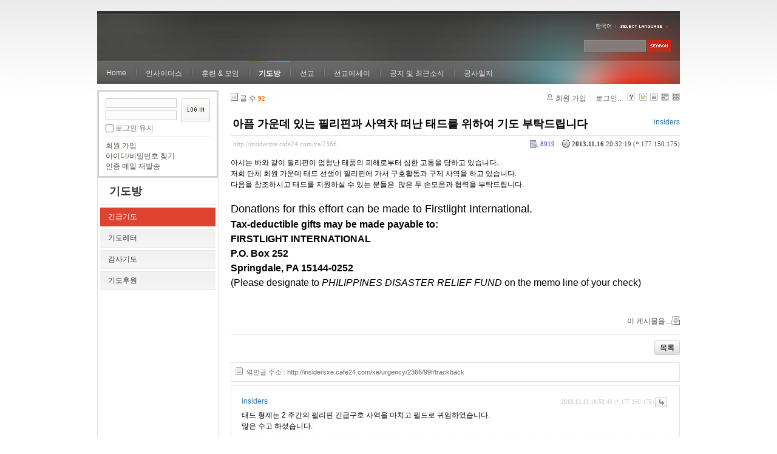

--- FILE ---
content_type: text/html; charset=UTF-8
request_url: http://insidersxe.cafe24.com/xe/index.php?mid=urgency&listStyle=gallery&document_srl=2366&sort_index=voted_count&order_type=desc&comment_srl=5454
body_size: 7382
content:
<!DOCTYPE html PUBLIC "-//W3C//DTD XHTML 1.0 Transitional//EN" "http://www.w3.org/TR/xhtml1/DTD/xhtml1-transitional.dtd">
<html lang="ko" xmlns="http://www.w3.org/1999/xhtml">
<head>
<!-- META -->
	<meta http-equiv="Content-Type" content="text/html; charset=UTF-8" />	<meta name="Generator" content="XpressEngine" />
<!-- TITLE -->
	<title>긴급기도 - 아픔 가운데 있는 필리핀과 사역차 떠난 태드를 위하여 기도 부탁드립니다</title>
<!-- CSS -->
	<link rel="stylesheet" href="/xe/common/js/plugins/ui/jquery-ui.css?20130103183705" type="text/css" media="all" />
	<link rel="stylesheet" href="/xe/common/css/xe.min.css?20130103183702" type="text/css" media="all" />
	<link rel="stylesheet" href="/xe/layouts/xe_official/css/default.css?20130103183708" type="text/css" media="all" />
	<link rel="stylesheet" href="/xe/modules/board/skins/xe_board/css/common.css?20130102141818" type="text/css" media="all" />
	<link rel="stylesheet" href="/xe/modules/board/skins/xe_board/css/white.css?20130102141818" type="text/css" media="all" />
	<link rel="stylesheet" href="/xe/modules/editor/styles/default/style.css?20130103183804" type="text/css" media="all" />
	<link rel="stylesheet" href="/xe/widgets/login_info/skins/xe_official/css/default.css?20130103183659" type="text/css" media="all" />
	<link rel="stylesheet" href="/xe/files/faceOff/247/layout.css?20130102212841" type="text/css" media="all" />
<!-- JS -->
	<script type="text/javascript" src="/xe/common/js/jquery.min.js?20130103183702"></script>
	<script type="text/javascript" src="/xe/common/js/x.min.js?20130103183706"></script>
	<script type="text/javascript" src="/xe/common/js/xe.min.js?20130103183702"></script>
	<script type="text/javascript" src="/xe/modules/board/tpl/js/board.js?20130102141821"></script>
	<script type="text/javascript" src="/xe/layouts/xe_official/js/xe_official.js?20130103183708"></script>
	<script type="text/javascript" src="/xe/widgets/login_info/skins/xe_official/js/login.js?20130103183700"></script>
	<script type="text/javascript" src="/xe/files/cache/ruleset/c0d26d56d1c6bd46b2282ef6b54f1d91.ko.js?20121231015710"></script>
	<!-- RSS -->
		<!-- ICON -->
	<link rel="shortcut icon" href="./modules/admin/tpl/img/faviconSample.png" />	<link rel="apple-touch-icon" href="./modules/admin/tpl/img/mobiconSample.png" />
</head>
<body>
	<script type="text/javascript">
	//<![CDATA[
	var current_url = "http://insidersxe.cafe24.com/xe/?mid=urgency&listStyle=gallery&document_srl=2366&sort_index=voted_count&order_type=desc&comment_srl=5454";
	var request_uri = "http://insidersxe.cafe24.com/xe/";
var current_mid = "urgency";
var waiting_message = "서버에 요청 중입니다. 잠시만 기다려주세요.";
var ssl_actions = new Array();
var default_url = "http://insidersxe.cafe24.com/xe/";
	xe.current_lang = "ko";
	//]]>
	</script>
		<div class="xe">
	<div class="header">
		<h1>
						<a href=""></a>		</h1>
		<div class="language">
			<strong title="ko">한국어</strong> <button type="button" class="toggle"><img src="/xe/layouts/xe_official/images/default/buttonLang.gif" alt="Select Language" width="87" height="15" /></button>
			<ul class="selectLang">
							</ul>
		</div>
		<div class="gnb">
			<ul>
				<li><a href="/">Home</a>
									</li><li><a href="/xe/introduction">인사이더스</a>
					<ul>
						<li><a href="/xe/introduction">소개</a></li><li><a href="/xe/vision">비전</a></li><li><a href="/xe/organization">조직</a></li><li><a href="/xe/location">위치</a></li><li><a href="/xe/link">동역단체</a></li>					</ul>				</li><li><a href="/xe/orientation">훈련 &amp; 모임</a>
					<ul>
						<li><a href="/xe/orientation">오리엔테이션</a></li><li><a href="/xe/Paulus">빠울루스</a></li><li><a href="/xe/afmi">AFMI Institute</a></li><li><a href="/xe/ibm">IBM Perspective</a></li><li><a href="/xe/meeting">정기 기도모임</a></li>					</ul>				</li><li class="active"><a href="/xe/urgency">기도방</a>
					<ul>
						<li class="active"><a href="/xe/urgency">긴급기도</a></li><li><a href="/xe/Ten">기도레터</a></li><li><a href="/xe/thank">감사기도</a></li><li><a href="/xe/sponsor">기도후원</a></li>					</ul>				</li><li><a href="/xe/forum">선교</a>
					<ul>
						<li><a href="/xe/forum">선교개척운동포럼</a></li><li><a href="/xe/species">종족정보</a></li><li><a href="/xe/publication">도서출판</a></li><li><a href="/xe/reference">자료실</a></li>					</ul>				</li><li><a href="/xe/essay">선교에세이</a>
					<ul>
						<li><a href="/xe/essay">선교에세이</a></li>					</ul>				</li><li><a href="/xe/inotice">공지 및 최근소식</a>
					<ul>
						<li><a href="/xe/inotice">공지사항</a></li><li><a href="/xe/schedule">인사이더스 일정</a></li><li><a href="/xe/newsletter">소식지</a></li><li><a href="/xe/freeboard">자유게시판</a></li>					</ul>				</li><li><a href="/xe/dailylog">공사일지</a>
									</li><li><a href=""></a>
									</li>			</ul>
		</div>
		<form action="http://insidersxe.cafe24.com/xe/" method="post" class="iSearch"><input type="hidden" name="error_return_url" value="/xe/index.php?mid=urgency&amp;listStyle=gallery&amp;document_srl=2366&amp;sort_index=voted_count&amp;order_type=desc&amp;comment_srl=5454" />
						<input type="hidden" name="mid" value="urgency" />
			<input type="hidden" name="act" value="IS" />
			<input type="hidden" name="search_target" value="title_content" />
			<input name="is_keyword" type="text" class="iText" title="keyword" />
			<input type="image" src="/xe/layouts/xe_official/images/default/buttonSearch.gif" alt="검색" class="submit" />
		</form>
	</div>
	<div class="body">
		<div class="lnb">
			<div style="overflow:hidden;"><div style="*zoom:1;padding:0px 0px 0px 0px !important; padding:none !important;">    <form id="fo_login_widget" action="/xe/index.php?act=procMemberLogin" method="post"  class="login_default"><input type="hidden" name="error_return_url" value="/xe/index.php?mid=urgency&amp;listStyle=gallery&amp;document_srl=2366&amp;sort_index=voted_count&amp;order_type=desc&amp;comment_srl=5454" /><input type="hidden" name="mid" value="urgency" /><input type="hidden" name="vid" value="" /><input type="hidden" name="ruleset" value="@login" />
	<fieldset>
		<input type="hidden" name="act" value="procMemberLogin" />
		<input type="hidden" name="success_return_url" value="/xe/index.php?mid=urgency&amp;listStyle=gallery&amp;document_srl=2366&amp;sort_index=voted_count&amp;order_type=desc&amp;comment_srl=5454" />
		<div class="idpwWrap">
			<div class="idpw">
				<input name="user_id" type="text" title="아이디" />
				<input name="password" type="password" title="비밀번호" />
				<p class="keep">
					<input type="checkbox" name="keep_signed" id="keep_signed" value="Y" />
					<label for="keep_signed">로그인 유지</label>
				</p>
			</div>
			<input type="image" src="/xe/widgets/login_info/skins/xe_official/images/default/buttonLogin.gif" alt="login" class="login" />					</div>
				<p class="keep_msg">브라우저를 닫더라도 로그인이 계속 유지될 수 있습니다. 로그인 유지 기능을 사용할 경우 다음 접속부터는 로그인을 하실 필요가 없습니다. 단, 게임방, 학교 등 공공장소에서 이용 시 개인정보가 유출될 수 있으니 꼭 로그아웃을 해주세요.</p>
		<ul class="help">
			<li><a href="/xe/index.php?mid=urgency&amp;listStyle=gallery&amp;document_srl=2366&amp;sort_index=voted_count&amp;order_type=desc&amp;comment_srl=5454&amp;act=dispMemberSignUpForm">회원 가입</a></li>
			<li><a href="/xe/index.php?mid=urgency&amp;listStyle=gallery&amp;document_srl=2366&amp;sort_index=voted_count&amp;order_type=desc&amp;comment_srl=5454&amp;act=dispMemberFindAccount">아이디/비밀번호 찾기</a></li>
			<li><a href="/xe/index.php?mid=urgency&amp;listStyle=gallery&amp;document_srl=2366&amp;sort_index=voted_count&amp;order_type=desc&amp;comment_srl=5454&amp;act=dispMemberResendAuthMail">인증 메일 재발송</a></li>
		</ul>
	</fieldset>
</form> 
</div></div>
			<h2><a href="/xe/urgency">기도방</a></h2>			<ul class="locNav">
				<li class="active"><a href="/xe/urgency">긴급기도</a>
									</li><li><a href="/xe/Ten">기도레터</a>
									</li><li><a href="/xe/thank">감사기도</a>
									</li><li><a href="/xe/sponsor">기도후원</a>
									</li>			</ul>		</div>
		<div class="content xe_content">
			                                                                                                     <!-- display skin title/description -->
    <!-- skin description -->
    <!-- board information -->
    <div class="boardInformation">
        <!-- article number -->
                <div class="articleNum">글 수 <strong>92</strong></div>
                <!-- login information -->
        <ul class="accountNavigation">
        
                    <li class="join"><a href="/xe/index.php?mid=urgency&amp;listStyle=gallery&amp;document_srl=2366&amp;sort_index=voted_count&amp;order_type=desc&amp;comment_srl=5454&amp;act=dispMemberSignUpForm">회원 가입</a></li>
            <li class="loginAndLogout"><a href="/xe/index.php?mid=urgency&amp;listStyle=gallery&amp;document_srl=2366&amp;sort_index=voted_count&amp;order_type=desc&amp;comment_srl=5454&amp;act=dispMemberLoginForm">로그인...</a></li>
                            <li class="skin_info"><a href="/xe/index.php?module=module&amp;act=dispModuleSkinInfo&amp;selected_module=board&amp;skin=xe_board" onclick="popopen(this.href,'skinInfo'); return false;"><img src="/xe/modules/board/skins/xe_board/images/white/buttonHelp.gif" alt="Skin Info" width="13" height="13"/></a></li>
            <li class="tag_info"><a href="/xe/index.php?mid=urgency&amp;listStyle=gallery&amp;document_srl=2366&amp;sort_index=voted_count&amp;order_type=desc&amp;comment_srl=5454&amp;act=dispBoardTagList"><img src="/xe/modules/board/skins/xe_board/images/white/iconAllTags.gif" alt="Tag list" width="13" height="13"/></a></li>
        
                        <li class="listType"><a href="/xe/index.php?mid=urgency&amp;listStyle=list&amp;sort_index=voted_count&amp;order_type=desc&amp;comment_srl=5454"><img src="/xe/modules/board/skins/xe_board/images/white/typeList.gif" border="0" width="13" height="13" alt="List" /></a></li>
            <li class="listType"><a href="/xe/index.php?mid=urgency&amp;listStyle=webzine&amp;sort_index=voted_count&amp;order_type=desc&amp;comment_srl=5454"><img src="/xe/modules/board/skins/xe_board/images/white/typeWebzine.gif" border="0" width="13" height="13" alt="Webzine" /></a></li>
            <li class="listType"><a href="/xe/index.php?mid=urgency&amp;listStyle=gallery&amp;sort_index=voted_count&amp;order_type=desc&amp;comment_srl=5454"><img src="/xe/modules/board/skins/xe_board/images/white/typeGallery.gif" border="0" width="13" height="13" alt="Gallery" /></a></li>
                    </ul>
    </div>
        <div class="viewDocument">
        <!-- display the document contents -->
    <div class="boardRead">
    <div class="originalContent">
        <div class="readHeader">
            <div class="titleAndUser">
                <div class="title">
                    <h4><a href="http://insidersxe.cafe24.com/xe/2366">아픔 가운데 있는 필리핀과 사역차 떠난 태드를 위하여 기도 부탁드립니다</a></h4>
                </div>
                                <div class="userInfo">
                                            <div class="author"><span class="member_253">insiders</span></div>
                                    </div>
                                
            </div>
            <div class="dateAndCount">
                <div class="uri" title="게시글 주소"><a href="http://insidersxe.cafe24.com/xe/2366">http://insidersxe.cafe24.com/xe/2366</a></div>
                <div class="date" title="등록일">
                    <strong>2013.11.16</strong> 20:32:19 (*.177.150.175)                </div>
                <div class="readedCount" title="조회 수">8919</div>
                                <div class="replyAndTrackback">
                                                        </div>
                                
            </div>
            
        </div>
        
                <div class="readBody">
            <div class="contentBody">
                                    <!--BeforeDocument(2366,253)--><div class="document_2366_253 xe_content"><p>아시는 바와 같이 필리핀이 엄청난 태풍의 피해로부터 심한 고통을 당하고 있습니다.</p>

<p>저희 단체 회원 가운데 태드 선생이 필리핀에 가서 구호활동과 구제 사역을 하고 있습니다.</p>

<p>다음을 참조하시고 태드를 지원하실 수 있는 분들은 &nbsp;많은 두 손모음과 협력을 부탁드립니다.</p>

<p>&nbsp;</p>

<p style="MARGIN: 0cm 0cm 0pt; BACKGROUND: white" class="MsoNormal"><span style="FONT-FAMILY: 'Helvetica', 'sans-serif'; COLOR: black; FONT-SIZE: 13.5pt; mso-fareast-font-family: 'Times New Roman'" lang="EN-US">Donations for this effort can be made to Firstlight International.</span><span style="FONT-FAMILY: 'Helvetica', 'sans-serif'; COLOR: black; mso-fareast-font-family: 'Times New Roman'" lang="EN-US"><?xml:namespace prefix = o ns = "urn:schemas-microsoft-com:office:office" /><o:p></o:p></span></p>

<p style="MARGIN: 0cm 0cm 0pt; BACKGROUND: white" class="MsoNormal"><font size="3"><b><span style="FONT-FAMILY: 'Helvetica', 'sans-serif'; COLOR: black; mso-fareast-font-family: 'Times New Roman'" lang="EN-US">Tax-deductible gifts may be made payable to:</span></b></font></p>

<p style="MARGIN: 0cm 0cm 0pt; BACKGROUND: white" class="MsoNormal"><font size="3"><b><span style="FONT-FAMILY: 'Helvetica', 'sans-serif'; COLOR: black; mso-fareast-font-family: 'Times New Roman'" lang="EN-US"></span></b></font><font size="3"><b><span style="FONT-FAMILY: 'Helvetica', 'sans-serif'; COLOR: black; mso-fareast-font-family: 'Times New Roman'" lang="EN-US">FIRSTLIGHT INTERNATIONAL<br />P.O. Box 252<br />Springdale, PA 15144-0252&nbsp;</span></b></font></p>

<p style="MARGIN: 0cm 0cm 0pt; BACKGROUND: white" class="MsoNormal"><font size="3"><b><span style="FONT-FAMILY: 'Helvetica', 'sans-serif'; COLOR: black; mso-fareast-font-family: 'Times New Roman'" lang="EN-US"></span></b></font><span style="FONT-FAMILY: 'Helvetica', 'sans-serif'; COLOR: black; mso-fareast-font-family: 'Times New Roman'" lang="EN-US"><font size="3">(Please designate to&nbsp;<i>PHILIPPINES DISASTER RELIEF FUND&nbsp;</i></font></span><span style="FONT-FAMILY: 'Helvetica', 'sans-serif'; COLOR: black; mso-fareast-font-family: 'Times New Roman'" lang="EN-US"><font size="3">on the memo line of your check)<o:p></o:p></font></span></p>

<p style="MARGIN: 0cm 0cm 0pt; BACKGROUND: white" class="MsoNormal"><span style="FONT-FAMILY: 'Helvetica', 'sans-serif'; COLOR: black; mso-fareast-font-family: 'Times New Roman'" lang="EN-US"><font size="3">&nbsp;<o:p></o:p></font></span></p>

<p>&nbsp;</p><div class="document_popup_menu"><a href="#popup_menu_area" class="document_2366" onclick="return false">이 게시물을...</a></div></div><!--AfterDocument(2366,253)-->                                <!-- display signature / profile image-->
                            </div>
        </div>
                            </div>
    <!-- list, modify/delete button -->
    <div class="btnArea">
                <span class="btn"><a href="/xe/index.php?mid=urgency&amp;listStyle=gallery&amp;sort_index=voted_count&amp;order_type=desc&amp;comment_srl=5454">목록</a></span>
                    </div>
</div>
<!-- trackback -->
    <!-- display trackback -->
<div class="trackbackBox">
    <div class="trackbackUrl"><a name="trackback" href="http://insidersxe.cafe24.com/xe/urgency/2366/99f/trackback" onclick="return false;">엮인글 주소 : http://insidersxe.cafe24.com/xe/urgency/2366/99f/trackback</a></div>
    </div>
<!-- comments -->
<a name="comment"></a>
<div class="replyBox">
	<a name="2366_comment"></a>
                <div class="replyItem ">
                        <a name="comment_2472"></a>
            <div class="replyOption">
                                    <a href="/xe/index.php?mid=urgency&amp;listStyle=gallery&amp;document_srl=2366&amp;sort_index=voted_count&amp;order_type=desc&amp;comment_srl=2472&amp;act=dispBoardReplyComment"><img src="/xe/modules/board/skins/xe_board/images/white/buttonReply.gif" alt="댓글" width="20" height="17" /></a> 
            </div>
            <div class="date">
                <strong>2013.12.12</strong> 18:53:40                (*.177.150.175)            </div>
            <div class="author">
                            <div class="member_253">insiders</div>
                        </div>
                        
            <div class="replyContent">
                                                        <!--BeforeComment(2472,253)--><div class="comment_2472_253 xe_content"><p>태드 형제는 2 주간의 필리핀 긴급구호 사역을 마치고 필드로 귀임하였습니다.</p>

<p>많은 수고 하셨습니다. </p></div><!--AfterComment(2472,253)-->                                
            </div>
                                </div>
        <!-- comment page navigation -->
    </div>
<!-- comments form -->
    </div>
                <!-- display list -->
    <form action="./" method="get"><input type="hidden" name="error_return_url" value="/xe/index.php?mid=urgency&amp;listStyle=gallery&amp;document_srl=2366&amp;sort_index=voted_count&amp;order_type=desc&amp;comment_srl=5454" /><input type="hidden" name="act" value="" /><input type="hidden" name="mid" value="urgency" /><input type="hidden" name="vid" value="" />
    
    <div class="boardSubMenu">
                <div class="fr">
			<a href="/xe/index.php?mid=urgency&amp;listStyle=gallery&amp;document_srl=2366&amp;sort_index=readed_count&amp;order_type=asc&amp;comment_srl=5454">조회 수</a>
			<a href="/xe/index.php?mid=urgency&amp;listStyle=gallery&amp;document_srl=2366&amp;sort_index=voted_count&amp;order_type=asc&amp;comment_srl=5454">추천 수 <img src="/xe/modules/board/skins/xe_board/images/common/buttonDescending.gif" alt="" width="5" height="3" class="sort" /></a>
			<a href="/xe/index.php?mid=urgency&amp;listStyle=gallery&amp;document_srl=2366&amp;sort_index=blamed_count&amp;order_type=asc&amp;comment_srl=5454">비추천 수</a>
        	<a href="/xe/index.php?mid=urgency&amp;listStyle=gallery&amp;document_srl=2366&amp;sort_index=regdate&amp;order_type=asc&amp;comment_srl=5454">날짜</a>
        	<a href="/xe/index.php?mid=urgency&amp;listStyle=gallery&amp;document_srl=2366&amp;sort_index=last_update&amp;order_type=asc&amp;comment_srl=5454">최근 수정일</a>
        </div>
		<div class="clear"></div>
    </div>
                        
                        
                                                            <div class="thumbnailBox">
                                                <div class="cell" style="width:130px;height:200px;">
                                            <img src="/xe/modules/board/skins/xe_board/images/common/blank.gif" border="0" alt="" class="thumb" width="100" height="100" />
                                        <div class="title">
                                                                        <a href="/xe/index.php?mid=urgency&amp;listStyle=gallery&amp;document_srl=6498&amp;sort_index=voted_count&amp;order_type=desc&amp;comment_srl=5454"><span style="font-weight:bold;">미국 랭케스터 차세대지도자모임 마무리 및 ASFM 2023 KOREA를 위한 기도</span></a>
                                                                        <div class="nameAndDate">
                            <div class="author"><div class="member_253">insiders</div></div>                                                                                    <div class="date">2023.04.26</div>                        </div>
                    </div>
                    <div class="readAndRecommend">
                        조회 수 <span class="num">9195</span>                                                                    </div>
                </div>
                                                                <div class="cell" style="width:130px;height:200px;">
                                            <img src="/xe/modules/board/skins/xe_board/images/common/blank.gif" border="0" alt="" class="thumb" width="100" height="100" />
                                        <div class="title">
                                                                        <a href="/xe/index.php?mid=urgency&amp;listStyle=gallery&amp;document_srl=6432&amp;sort_index=voted_count&amp;order_type=desc&amp;comment_srl=5454"><span style="font-weight:bold;">2023년 주요 활동을 위한 기도</span></a>
                                                                        <div class="nameAndDate">
                            <div class="author"><div class="member_253">insiders</div></div>                                                                                    <div class="date">2023.01.20</div>                        </div>
                    </div>
                    <div class="readAndRecommend">
                        조회 수 <span class="num">11692</span>                                                                    </div>
                </div>
                                                                <div class="cell" style="width:130px;height:200px;">
                                            <img src="/xe/modules/board/skins/xe_board/images/common/blank.gif" border="0" alt="" class="thumb" width="100" height="100" />
                                        <div class="title">
                                                                        <a href="/xe/index.php?mid=urgency&amp;listStyle=gallery&amp;document_srl=6224&amp;sort_index=voted_count&amp;order_type=desc&amp;comment_srl=5454">빠울루스 훈련을 통한 동원사역의 활성화를 위하여</a>
                                                                        <div class="nameAndDate">
                            <div class="author"><div class="member_253">insiders</div></div>                                                                                    <div class="date">2022.05.19</div>                        </div>
                    </div>
                    <div class="readAndRecommend">
                        조회 수 <span class="num">10221</span>                                                                    </div>
                </div>
                                                                <div class="cell" style="width:130px;height:200px;">
                                            <img src="/xe/modules/board/skins/xe_board/images/common/blank.gif" border="0" alt="" class="thumb" width="100" height="100" />
                                        <div class="title">
                                                                        <a href="/xe/index.php?mid=urgency&amp;listStyle=gallery&amp;document_srl=6222&amp;sort_index=voted_count&amp;order_type=desc&amp;comment_srl=5454"><span style="font-weight:bold;">JR국 ID 선생의 PL 본향으로의 이전이 순적하도록</span></a>
                                                                        <div class="nameAndDate">
                            <div class="author"><div class="member_253">insiders</div></div>                                                                                    <div class="date">2022.05.19</div>                        </div>
                    </div>
                    <div class="readAndRecommend">
                        조회 수 <span class="num">13942</span>                                                                    </div>
                </div>
                                                                <div class="cell" style="width:130px;height:200px;">
                                            <img src="/xe/modules/board/skins/xe_board/images/common/blank.gif" border="0" alt="" class="thumb" width="100" height="100" />
                                        <div class="title">
                                                                        <a href="/xe/index.php?mid=urgency&amp;listStyle=gallery&amp;document_srl=6086&amp;sort_index=voted_count&amp;order_type=desc&amp;comment_srl=5454">2022년 리유니온 계획의 구체화를 위하여</a>
                                                                        <div class="nameAndDate">
                            <div class="author"><div class="member_253">insiders</div></div>                                                                                    <div class="date">2021.12.18</div>                        </div>
                    </div>
                    <div class="readAndRecommend">
                        조회 수 <span class="num">10067</span>                                                                    </div>
                </div>
                                                                <div class="cell" style="width:130px;height:200px;">
                                            <img src="/xe/modules/board/skins/xe_board/images/common/blank.gif" border="0" alt="" class="thumb" width="100" height="100" />
                                        <div class="title">
                                                                        <a href="/xe/index.php?mid=urgency&amp;listStyle=gallery&amp;document_srl=6084&amp;sort_index=voted_count&amp;order_type=desc&amp;comment_srl=5454"><span style="font-weight:bold;">우리의 자녀들을 위해 계속 기도해주세요</span></a>
                                                                        <div class="nameAndDate">
                            <div class="author"><div class="member_253">insiders</div></div>                                                                                    <div class="date">2021.12.18</div>                        </div>
                    </div>
                    <div class="readAndRecommend">
                        조회 수 <span class="num">10126</span>                                                                    </div>
                </div>
                                                                <div class="cell" style="width:130px;height:200px;">
                                            <img src="/xe/modules/board/skins/xe_board/images/common/blank.gif" border="0" alt="" class="thumb" width="100" height="100" />
                                        <div class="title">
                                                                        <a href="/xe/index.php?mid=urgency&amp;listStyle=gallery&amp;document_srl=5893&amp;sort_index=voted_count&amp;order_type=desc&amp;comment_srl=5454"><span style="font-weight:bold;">SM 클 전략코디 박아론 선생님을 위한 긴급기도 (21.7.24)</span></a>
                                                    <span class="replyAndTrackback" title="Replies">(<strong>1</strong>)</span>
                                                                        <div class="nameAndDate">
                            <div class="author"><div class="member_253">insiders</div></div>                                                                                    <div class="date">2021.07.24</div>                        </div>
                    </div>
                    <div class="readAndRecommend">
                        조회 수 <span class="num">9953</span>                                                                    </div>
                </div>
                                                                <div class="cell" style="width:130px;height:200px;">
                                            <img src="/xe/modules/board/skins/xe_board/images/common/blank.gif" border="0" alt="" class="thumb" width="100" height="100" />
                                        <div class="title">
                                                                        <a href="/xe/index.php?mid=urgency&amp;listStyle=gallery&amp;document_srl=5883&amp;sort_index=voted_count&amp;order_type=desc&amp;comment_srl=5454"><span style="font-weight:bold;;color:#EE2222">정이브라힘/김사라 선생님 2021.7.6일자 긴급기도</span></a>
                                                                        <div class="nameAndDate">
                            <div class="author"><div class="member_253">insiders</div></div>                                                                                    <div class="date">2021.07.06</div>                        </div>
                    </div>
                    <div class="readAndRecommend">
                        조회 수 <span class="num">10060</span>                                                                    </div>
                </div>
                                                                <div class="cell" style="width:130px;height:200px;">
                                            <img src="/xe/modules/board/skins/xe_board/images/common/blank.gif" border="0" alt="" class="thumb" width="100" height="100" />
                                        <div class="title">
                                                                        <a href="/xe/index.php?mid=urgency&amp;listStyle=gallery&amp;document_srl=5815&amp;sort_index=voted_count&amp;order_type=desc&amp;comment_srl=5454">이요셉(이형우) 선생님 부친께서 5월 28일 95세를 일기로 소천</a>
                                                                        <div class="nameAndDate">
                            <div class="author"><div class="member_253">insiders</div></div>                                                                                    <div class="date">2021.05.29</div>                        </div>
                    </div>
                    <div class="readAndRecommend">
                        조회 수 <span class="num">10034</span>                                                                    </div>
                </div>
                                                                <div class="cell" style="width:130px;height:200px;">
                                            <img src="/xe/modules/board/skins/xe_board/images/common/blank.gif" border="0" alt="" class="thumb" width="100" height="100" />
                                        <div class="title">
                                                                        <a href="/xe/index.php?mid=urgency&amp;listStyle=gallery&amp;document_srl=5809&amp;sort_index=voted_count&amp;order_type=desc&amp;comment_srl=5454">2021년 4월 긴급기도제목입니다</a>
                                                                        <div class="nameAndDate">
                            <div class="author"><div class="member_253">insiders</div></div>                                                                                    <div class="date">2021.04.11</div>                        </div>
                    </div>
                    <div class="readAndRecommend">
                        조회 수 <span class="num">10956</span>                                                                    </div>
                </div>
                                                                <div class="cell" style="width:130px;height:200px;">
                                            <img src="/xe/modules/board/skins/xe_board/images/common/blank.gif" border="0" alt="" class="thumb" width="100" height="100" />
                                        <div class="title">
                                                                        <a href="/xe/index.php?mid=urgency&amp;listStyle=gallery&amp;document_srl=5595&amp;sort_index=voted_count&amp;order_type=desc&amp;comment_srl=5454"><span style="font-weight:bold;">단체의 4월 주요 행사를 위한 두 손 모음</span></a>
                                                                        <div class="nameAndDate">
                            <div class="author"><div class="member_253">insiders</div></div>                                                                                    <div class="date">2019.04.06</div>                        </div>
                    </div>
                    <div class="readAndRecommend">
                        조회 수 <span class="num">11507</span>                                                                    </div>
                </div>
                                                                <div class="cell" style="width:130px;height:200px;">
                                            <img src="/xe/modules/board/skins/xe_board/images/common/blank.gif" border="0" alt="" class="thumb" width="100" height="100" />
                                        <div class="title">
                                                                        <a href="/xe/index.php?mid=urgency&amp;listStyle=gallery&amp;document_srl=5721&amp;sort_index=voted_count&amp;order_type=desc&amp;comment_srl=5454"><span style="font-weight:bold;">황스띠아 선생님을 위한 기도가 계속 필요합니다!</span></a>
                                                                        <div class="nameAndDate">
                            <div class="author"><div class="member_253">insiders</div></div>                                                                                    <div class="date">2020.06.07</div>                        </div>
                    </div>
                    <div class="readAndRecommend">
                        조회 수 <span class="num">11436</span>                                                                    </div>
                </div>
                                                                <div class="cell" style="width:130px;height:200px;">
                                            <img src="/xe/modules/board/skins/xe_board/images/common/blank.gif" border="0" alt="" class="thumb" width="100" height="100" />
                                        <div class="title">
                                                                        <a href="/xe/index.php?mid=urgency&amp;listStyle=gallery&amp;document_srl=5703&amp;sort_index=voted_count&amp;order_type=desc&amp;comment_srl=5454"><span style="font-weight:bold;">황스띠아 선생님을 위해 계속 두 손 모아주세요</span></a>
                                                                        <div class="nameAndDate">
                            <div class="author"><div class="member_253">insiders</div></div>                                                                                    <div class="date">2020.01.01</div>                        </div>
                    </div>
                    <div class="readAndRecommend">
                        조회 수 <span class="num">11208</span>                                                                    </div>
                </div>
                                                                <div class="cell" style="width:130px;height:200px;">
                                            <img src="/xe/modules/board/skins/xe_board/images/common/blank.gif" border="0" alt="" class="thumb" width="100" height="100" />
                                        <div class="title">
                                                                        <a href="/xe/index.php?mid=urgency&amp;listStyle=gallery&amp;document_srl=5677&amp;sort_index=voted_count&amp;order_type=desc&amp;comment_srl=5454"><span style="font-weight:bold;">이스마엘 프로젝트를 위한 기도</span></a>
                                                    <span class="replyAndTrackback" title="Replies">(<strong>1</strong>)</span>
                                                                        <div class="nameAndDate">
                            <div class="author"><div class="member_253">insiders</div></div>                                                                                    <div class="date">2019.10.16</div>                        </div>
                    </div>
                    <div class="readAndRecommend">
                        조회 수 <span class="num">10724</span>                                                                    </div>
                </div>
                                                                <div class="cell" style="width:130px;height:200px;">
                                            <img src="/xe/modules/board/skins/xe_board/images/common/blank.gif" border="0" alt="" class="thumb" width="100" height="100" />
                                        <div class="title">
                                                                        <a href="/xe/index.php?mid=urgency&amp;listStyle=gallery&amp;document_srl=5675&amp;sort_index=voted_count&amp;order_type=desc&amp;comment_srl=5454"><span style="font-weight:bold;">11월 있을 국내의 중요한 두 행사를 위해 두 손 모아주세요</span></a>
                                                                        <div class="nameAndDate">
                            <div class="author"><div class="member_253">insiders</div></div>                                                                                    <div class="date">2019.10.16</div>                        </div>
                    </div>
                    <div class="readAndRecommend">
                        조회 수 <span class="num">10929</span>                                                                    </div>
                </div>
                                                                <div class="cell" style="width:130px;height:200px;">
                                            <img src="/xe/modules/board/skins/xe_board/images/common/blank.gif" border="0" alt="" class="thumb" width="100" height="100" />
                                        <div class="title">
                                                                        <a href="/xe/index.php?mid=urgency&amp;listStyle=gallery&amp;document_srl=5648&amp;sort_index=voted_count&amp;order_type=desc&amp;comment_srl=5454"><span style="font-weight:bold;">2019년 7월 선생님들을 위해 두 손 부탁드립니다</span></a>
                                                                        <div class="nameAndDate">
                            <div class="author"><div class="member_253">insiders</div></div>                                                                                    <div class="date">2019.07.09</div>                        </div>
                    </div>
                    <div class="readAndRecommend">
                        조회 수 <span class="num">9297</span>                                                                    </div>
                </div>
                                                                <div class="cell" style="width:130px;height:200px;">
                                            <img src="/xe/modules/board/skins/xe_board/images/common/blank.gif" border="0" alt="" class="thumb" width="100" height="100" />
                                        <div class="title">
                                                                        <a href="/xe/index.php?mid=urgency&amp;listStyle=gallery&amp;document_srl=5537&amp;sort_index=voted_count&amp;order_type=desc&amp;comment_srl=5454">2019년 1월 16~19일 국내빠울루스훈련</a>
                                                                        <div class="nameAndDate">
                            <div class="author"><div class="member_253">insiders</div></div>                                                                                    <div class="date">2018.12.22</div>                        </div>
                    </div>
                    <div class="readAndRecommend">
                        조회 수 <span class="num">10927</span>                                                                    </div>
                </div>
                                                                <div class="cell" style="width:130px;height:200px;">
                                            <img src="/xe/modules/board/skins/xe_board/images/common/blank.gif" border="0" alt="" class="thumb" width="100" height="100" />
                                        <div class="title">
                                                                        <a href="/xe/index.php?mid=urgency&amp;listStyle=gallery&amp;document_srl=5511&amp;sort_index=voted_count&amp;order_type=desc&amp;comment_srl=5454">12월 12~15일 오리엔테이션을 위한 기도</a>
                                                    <span class="replyAndTrackback" title="Replies">(<strong>1</strong>)</span>
                                                                        <div class="nameAndDate">
                            <div class="author"><div class="member_253">insiders</div></div>                                                                                    <div class="date">2018.12.04</div>                        </div>
                    </div>
                    <div class="readAndRecommend">
                        조회 수 <span class="num">11051</span>                                                                    </div>
                </div>
                                                                <div class="cell" style="width:130px;height:200px;">
                                            <img src="/xe/modules/board/skins/xe_board/images/common/blank.gif" border="0" alt="" class="thumb" width="100" height="100" />
                                        <div class="title">
                                                                        <a href="/xe/index.php?mid=urgency&amp;listStyle=gallery&amp;document_srl=5580&amp;sort_index=voted_count&amp;order_type=desc&amp;comment_srl=5454"><span style="font-weight:bold;">제임즈 선생님 오이코스를 위하여 두 손 부탁드립니다.</span></a>
                                                                        <div class="nameAndDate">
                            <div class="author"><div class="member_253">insiders</div></div>                                                                                    <div class="date">2019.02.27</div>                        </div>
                    </div>
                    <div class="readAndRecommend">
                        조회 수 <span class="num">10065</span>                                                                    </div>
                </div>
                                                                <div class="cell" style="width:130px;height:200px;">
                                            <img src="/xe/modules/board/skins/xe_board/images/common/blank.gif" border="0" alt="" class="thumb" width="100" height="100" />
                                        <div class="title">
                                                                        <a href="/xe/index.php?mid=urgency&amp;listStyle=gallery&amp;document_srl=5451&amp;sort_index=voted_count&amp;order_type=desc&amp;comment_srl=5454">11월 17일 BP의 MK/PK/TCK 첫 모임을 위한 두 손 모음</a>
                                                    <span class="replyAndTrackback" title="Replies">(<strong>1</strong>)</span>
                                                                        <div class="nameAndDate">
                            <div class="author"><div class="member_253">insiders</div></div>                                                                                    <div class="date">2018.11.16</div>                        </div>
                    </div>
                    <div class="readAndRecommend">
                        조회 수 <span class="num">10988</span>                                                                    </div>
                </div>
                                                
            </div>
            </form>
        <div class="boardBottom">
    <!-- write document, list button -->
        <div class="btnArea">
			<span class="btn"><a href="/xe/index.php?mid=urgency&amp;listStyle=gallery&amp;sort_index=voted_count&amp;order_type=desc&amp;comment_srl=5454&amp;act=dispBoardWrite">쓰기...</a></span>
			<span class="etc">
												<span class="btn"><a href="/xe/index.php?mid=urgency&amp;page=1&amp;listStyle=gallery">목록</a></span>
							</span>
        </div>
    <!-- page navigation -->
        <div class="pagination a1">
            <a href="/xe/index.php?mid=urgency&amp;listStyle=gallery&amp;sort_index=voted_count&amp;order_type=desc&amp;comment_srl=5454" class="prevEnd">첫 페이지</a> 
                                                <strong>1</strong> 
                                                                <a href="/xe/index.php?mid=urgency&amp;listStyle=gallery&amp;sort_index=voted_count&amp;order_type=desc&amp;comment_srl=5454&amp;page=2">2</a>
                                                                <a href="/xe/index.php?mid=urgency&amp;listStyle=gallery&amp;sort_index=voted_count&amp;order_type=desc&amp;comment_srl=5454&amp;page=3">3</a>
                                                                <a href="/xe/index.php?mid=urgency&amp;listStyle=gallery&amp;sort_index=voted_count&amp;order_type=desc&amp;comment_srl=5454&amp;page=4">4</a>
                                                                <a href="/xe/index.php?mid=urgency&amp;listStyle=gallery&amp;sort_index=voted_count&amp;order_type=desc&amp;comment_srl=5454&amp;page=5">5</a>
                                        <a href="/xe/index.php?mid=urgency&amp;listStyle=gallery&amp;sort_index=voted_count&amp;order_type=desc&amp;comment_srl=5454&amp;page=5" class="nextEnd">끝 페이지</a>
        </div>
    <!-- search -->
                <div class="boardSearch">
            <form action="http://insidersxe.cafe24.com/xe/" method="get" onsubmit="return procFilter(this, search)" id="fo_search" ><input type="hidden" name="act" value="" />
                                <input type="hidden" name="mid" value="urgency" />
                <input type="hidden" name="category" value="" />
                <select name="search_target">
                                        <option value="title" >제목</option>
                                        <option value="content" >내용</option>
                                        <option value="title_content" >제목+내용</option>
                                        <option value="comment" >댓글</option>
                                        <option value="user_name" >이름</option>
                                        <option value="nick_name" >닉네임</option>
                                        <option value="user_id" >아이디</option>
                                        <option value="tag" >태그</option>
                                    </select>
                <input type="text" name="search_keyword" value="" class="iText"/>
                                <span class="btn"><input type="submit" value="검색" /></span>
                <span class="btn"><a href="/xe/index.php?mid=urgency&amp;listStyle=gallery">취소</a></span>
            </form>
        </div>
            </div>
<!-- display the text on footer -->
		</div>
	</div>
	<div class="footer">
		<p>서울시 종로구 혜화동 5-55, 혜성교회 내 인사이더스 (우110-530) Tel: 0505-540-0691 / Fax: 02-765-1024, 745-8579<br>
 Copyright@2006 Insiders. E-mail : <a href="mailto:insidersM@gmail.com">insidersM@gmail.com</a></p>
	</div>
</div>	<!-- ETC -->
	<div class="wfsr"></div>
	<script type="text/javascript" src="/xe/files/cache/js_filter_compiled/d046d1841b9c79c545b82d3be892699d.ko.compiled.js?20130102142726"></script>	<script type="text/javascript" src="/xe/files/cache/js_filter_compiled/1bdc15d63816408b99f674eb6a6ffcea.ko.compiled.js?20130102142726"></script>	<script type="text/javascript" src="/xe/files/cache/js_filter_compiled/9b007ee9f2af763bb3d35e4fb16498e9.ko.compiled.js?20130102142726"></script>	<script type="text/javascript" src="/xe/addons/autolink/autolink.js?20130103183649"></script>	<script type="text/javascript" src="/xe/common/js/plugins/ui/jquery-ui.min.js?20130103183704"></script>	<script type="text/javascript" src="/xe/common/js/plugins/ui/jquery.ui.datepicker-ko.js?20130103183704"></script>	<script type="text/javascript" src="/xe/addons/resize_image/js/resize_image.min.js?20130103183649"></script>	<script type="text/javascript" src="/xe/files/cache/js_filter_compiled/4006728d092c905c4152deb39ecd3db9.ko.compiled.js?20130103201332"></script>	<script type="text/javascript" src="/xe/files/cache/js_filter_compiled/fc924830b7502c413da5ffaa0f2f5deb.ko.compiled.js?20130103201332"></script></body>
</html>
